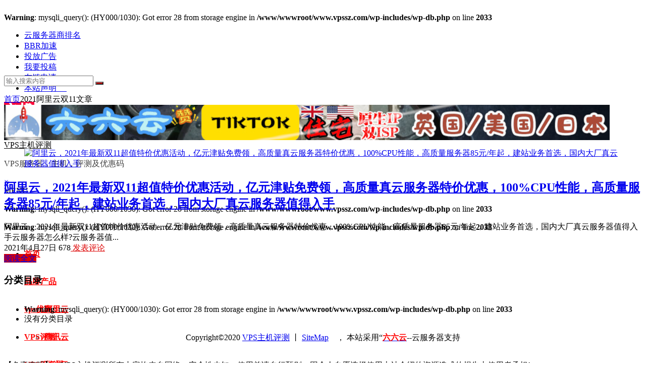

--- FILE ---
content_type: text/html; charset=UTF-8
request_url: https://www.vpssz.com/tag/2021%E9%98%BF%E9%87%8C%E4%BA%91%E5%8F%8C11/
body_size: 8019
content:
<br />
<b>Warning</b>:  mysqli_query(): (HY000/1030): Got error 28 from storage engine in <b>/www/wwwroot/www.vpssz.com/wp-includes/wp-db.php</b> on line <b>2033</b><br />
<!DOCTYPE html>
<html lang="zh-CN">
<head>
<meta charset="UTF-8">
<meta name="viewport" content="width=device-width, initial-scale=1.0, minimum-scale=1.0, maximum-scale=1.0, user-scalable=no">
<meta http-equiv="Cache-Control" content="no-transform" />
<meta http-equiv="Cache-Control" content="no-siteapp" />
<title>2021阿里云双11 - VPS主机评测</title>
<meta name="description" content="" />
<meta name="keywords" content="2021阿里云双11" />
<link rel="shortcut icon" href="https://www.vpssz.com/wp-content/uploads/2020/10/vpssz-logo.png 
<link rel="apple-touch-icon" sizes="114x114" href="https://www.vpssz.com/wp-content/uploads/2020/10/vpssz-logo.png" />
<link rel="profile" href="http://gmpg.org/xfn/11">
<link rel="pingback" href="https://www.vpssz.com/xmlrpc.php">
<!--[if lt IE 9]>
<script src="https://www.vpssz.com/wp-content/themes/Begin-lts/js/html5.js"></script>
<script src="https://www.vpssz.com/wp-content/themes/Begin-lts/js/css3-mediaqueries.js"></script>
<![endif]-->
<link rel='stylesheet' id='dashicons-css'  href='https://www.vpssz.com/wp-includes/css/dashicons.min.css?ver=5.5.17' type='text/css' media='all' />
<link rel='stylesheet' id='menu-icons-extra-css'  href='https://www.vpssz.com/wp-content/plugins/menu-icons/css/extra.min.css?ver=0.12.5' type='text/css' media='all' />
<link rel='stylesheet' id='wp-block-library-css'  href='https://www.vpssz.com/wp-includes/css/dist/block-library/style.min.css?ver=5.5.17' type='text/css' media='all' />
<link rel='stylesheet' id='websitebox_index.css-css'  href='https://www.vpssz.com/wp-content/plugins/wzbaibaoxiang/css/websitebox_index.css?ver=5.5.17' type='text/css' media='all' />
<link rel='stylesheet' id='begin-style-css'  href='https://www.vpssz.com/wp-content/themes/Begin-lts/style.css?ver=LTS' type='text/css' media='all' />
<link rel='stylesheet' id='fonts-css'  href='https://www.vpssz.com/wp-content/themes/Begin-lts/css/fonts/fonts.css?ver=24/11/2017' type='text/css' media='all' />
<link rel='stylesheet' id='iconfontd-css'  href='https://at.alicdn.com/t/font_1833388_ghhxjfwuqgj.css?ver=24/11/2017' type='text/css' media='all' />
<script type='text/javascript' src='https://www.vpssz.com/wp-content/themes/Begin-lts/js/jquery.min.js?ver=1.10.1' id='jquery-js'></script>
<script type='text/javascript' src='https://www.vpssz.com/wp-content/plugins/wzbaibaoxiang/js/jquery.qrcode.min.js?ver=5.5.17' id='jquery-qrcode-js'></script>
<style>.site-title a {color: #000000;}.site-description {color: #424242;}#site-nav .down-menu > li > a:hover,#site-nav .down-menu > li.sfHover > a {background: #dd0000;border-bottom: 1px solid #dd0000}a:hover, .single-content p a, .single-content p a:visited, .top-menu a:hover, #site-nav .down-menu > .current-menu-item > a, #user-profile a:hover, .top-icon .be, .entry-meta a, .entry-meta-no a, .filter-tag:hover {color: #dd0000;}
.grid-cat-title:hover .title-i span, .cat-title:hover .title-i span, .cat-square-title:hover .title-i span, .widget-title:hover .title-i span, .cat-grid-title:hover .title-i span, .child-title:hover .title-i span, #respond input[type='text']:focus, #respond textarea:focus  {border: 1px solid #dd0000}
.single-meta li a:hover, #fontsize:hover {background: #dd0000;border: 1px solid #dd0000}.ball-pulse > div {border: 1px solid #dd0000}.searchbar button, #login input[type='submit'], .log-zd, .read-pl a:hover, .group-phone a, .deanm-main .de-button a {background: #dd0000;}.cat-con-section{border-bottom: 3px solid #dd0000;}.nav-search:hover:after{color: #dd0000;}.down a, .meta-nav:hover, #gallery .callbacks_here a, .link-f a:hover, .ias-trigger-next a:hover, .orderby li a:hover, #respond #submit:hover, .comment-tool a:hover, .login-respond, .filter-on {background: #dd0000;border: 1px solid #dd0000}.entry-more a {background: #dd0000;}.entry-more a:hover {background: #666;}@media screen and (min-width: 550px) {.pagination span.current, .pagination a:hover, .favorite-e a:hover, .gr-cat-title a, .group-tab-hd .group-current {background: #dd0000;border: 1px solid #dd0000}}@media screen and (max-width: 550px) {.pagination .prev, .pagination .next {background: #dd0000;border: 1px solid #dd0000}}@media screen and (min-width: 900px) {#scroll li a:hover, .page-links span, .page-links a:hover span {background: #dd0000;border: 1px solid #dd0000}.qq-arrow .arrow-y {color: #dd0000;}.nline-qq a {background: #dd0000 !important;}}.single-content .directory {border-left: 5px solid #dd0000;}.entry-header h1 {border-left: 5px solid #dd0000;border-right: 5px solid #dd0000;}.slider-caption, .header-sub h1 {background: #dd0000;}.callbacks_tabs .callbacks_here a {background: #dd0000;border: 1px solid #dd0000}.callbacks_nav{color: #dd0000;}.thumbnail .cat, .format-img-cat, .title-l, .des-t, .des-p {background: #dd0000;}</style><style>/** 网站首页缩略图添加圆角和背影特效 **/
/** #slider img,.single-tag li a,#slider img,.cat-box, .cat-title,.fadeInUp,#sidebar h3,.cat-grid-title, .cat-square-title,.nbs-flexisel-container,img,h1, h2, h3, h4, h5, h6,a，.nav-menu, .nav-menu *,.type-cat a, .child-cat a,.link-all a
{border-radius: 8px
}**/
/** 修改文章底部分享点赞颜色 **/
.social-main a {
    color: #fff;
}
.like a {
    background: #f40000;
    border: 1px solid #f40000;
}
.share-s a {
    background: #dd9933;
    border: 1px solid #dd9933;
}
.social-main i {
    color: #fff;
}
.shang-p a {
    background: #7ab951;
    border: 1px solid #7ab951;
}
.social-main a:hover {
    color: #fff;
    background: #666;
}
.like a:hover, .share-s a:hover, .shang-p a:hover {
    border: 1px solid #666;
}

@media screen and (min-width: 900px) {  
#menu-box.shadow img{  
width: 198px;  
    }  
}  </style><link rel="icon" href="https://www.vpssz.com/wp-content/uploads/2020/10/cropped-vpssz-logo-32x32.png" sizes="32x32" />
<link rel="icon" href="https://www.vpssz.com/wp-content/uploads/2020/10/cropped-vpssz-logo-192x192.png" sizes="192x192" />
<link rel="apple-touch-icon" href="https://www.vpssz.com/wp-content/uploads/2020/10/cropped-vpssz-logo-180x180.png" />
<meta name="msapplication-TileImage" content="https://www.vpssz.com/wp-content/uploads/2020/10/cropped-vpssz-logo-270x270.png" />
		<style type="text/css" id="wp-custom-css">
			/*字体大小*/
#site-nav .down-menu li a {
    font-weight: bold;
    font-size: 15.5px;
}
/*字体颜色*/
#site-nav .down-menu li a {
    color: #ff0000;
}
/*主导航高度*/
#menu-container {
height: 55px;
}
#masthead { /** 控制头部整个高度 **/
height: 90px;
}
.logo-site, .logo-sites { /** 控制LOGO的上边距 **/
margin: 2px 0 0 0;
}
#site-nav .down-menu li { /** 控制主要菜单高度 **/
height: 55px;
line-height: 55px;
}
.nav-search { /** 控制搜索按钮上边距 **/
margin: 15px 0px 0 10px;
}
@media only screen and (max-width: 900px) {
#menu-container {
height: 40px;
}
#masthead {
height: 40px;
}
#menu-box {
height: 40px;
}
.logo-site, .logo-sites {
margin: 2px 0 0 10px;
}
.nav-search {
margin: 5px 10px 0 0;
}
/** 文章边框加线 **/
}
.post:hover, .tao-box:hover, .picture-box:hover, .picture-h:hover, .tab-site:hover, .cat-box:hover {
 border: 1px dashed #39c;
}
		</style>
		
</head>																				 
<script>
(function(){
var el = document.createElement("script");
el.src = "https://lf1-cdn-tos.bytegoofy.com/goofy/ttzz/push.js?25d6f7ebc8884efdc524ca8f39d9aaefa147b56fdadcc1da335e03a0aa2ab1e6c0ff0addb0b666741b75af0ce0a3ef47daba1e2205b7bc645bc8138ea0fa9a1a";
el.id = "ttzz";
var s = document.getElementsByTagName("script")[0];
s.parentNode.insertBefore(el, s);
})(window)
</script>							  
<script>
(function(){
var src = "https://jspassport.ssl.qhimg.com/11.0.1.js?d182b3f28525f2db83acfaaf6e696dba";
document.write('<script src="' + src + '" id="sozz"><\/script>');
})();
</script>	
<body class="archive tag tag-43708">
<div id="page" class="hfeed site">
	<header id="masthead" class="site-header">
		<div id="header-main" class="header-main">
			<nav id="top-header">
			<div class="top-nav">
				
				<div class="menu-%e9%a1%b6%e9%83%a8%e8%8f%9c%e5%8d%95-container"><ul id="menu-%e9%a1%b6%e9%83%a8%e8%8f%9c%e5%8d%95" class="top-menu"><li id="menu-item-1050" class="menu-item menu-item-type-post_type menu-item-object-page menu-item-1050"><a href="https://www.vpssz.com/cloudservice.html"><i class="_mi _before dashicons dashicons-thumbs-up" aria-hidden="true"></i><span>云服务器商排名</span></a></li>
<li id="menu-item-291" class="menu-item menu-item-type-post_type menu-item-object-page menu-item-291"><a href="https://www.vpssz.com/bbr.html"><i class="_mi _before dashicons dashicons-editor-justify" aria-hidden="true"></i><span>BBR加速</span></a></li>
<li id="menu-item-87" class="menu-item menu-item-type-post_type menu-item-object-page menu-item-87"><a href="https://www.vpssz.com/tfgg.html"><i class="_mi _before dashicons dashicons-book" aria-hidden="true"></i><span>投放广告</span></a></li>
<li id="menu-item-88" class="menu-item menu-item-type-post_type menu-item-object-page menu-item-88"><a href="https://www.vpssz.com/tg.html"><i class="_mi _before dashicons dashicons-book-alt" aria-hidden="true"></i><span>我要投稿</span></a></li>
<li id="menu-item-183" class="menu-item menu-item-type-custom menu-item-object-custom menu-item-183"><a href="https://www.vpssz.com/yl/.html"><i class="_mi _before dashicons dashicons-editor-unlink" aria-hidden="true"></i><span>友链申请</span></a></li>
<li id="menu-item-89" class="menu-item menu-item-type-post_type menu-item-object-page menu-item-89"><a href="https://www.vpssz.com/sm.html"><i class="_mi _before dashicons dashicons-lock" aria-hidden="true"></i><span>本站声明     </span></a></li>
</ul></div>			</div>
		</nav><!-- #top-header -->

		<div id="menu-box">
			<div id="top-menu">
				<span class="nav-search"></span>
												<div class="logo-site">
																						<span class="logo-small"><img src="https://www.vpssz.com/wp-content/uploads/2020/10/vpssz-logo.png" alt="VPS主机评测" /></span>							<p class="site-title"><a href="https://www.vpssz.com/" title="VPS主机评测" rel="home">VPS主机评测</a></p>
							<p class="site-description">VPS服务器，主机，评测及优惠码</p>
																</div><!-- .logo-site -->

				<div id="site-nav-wrap">
					<div id="sidr-close"><a href="#sidr-close" class="toggle-sidr-close">×</a></div>
					<div id="sidr-menu"><div class="toggle-sidr-menu">MENU</a></div></div>
					<nav id="site-nav" class="main-nav">
																		<a href="#sidr-main" id="navigation-toggle" class="bars"><i class="be be-menu"></i></a>
																	<br />
<b>Warning</b>:  mysqli_query(): (HY000/1030): Got error 28 from storage engine in <b>/www/wwwroot/www.vpssz.com/wp-includes/wp-db.php</b> on line <b>2033</b><br />
<br />
<b>Warning</b>:  mysqli_query(): (HY000/1030): Got error 28 from storage engine in <b>/www/wwwroot/www.vpssz.com/wp-includes/wp-db.php</b> on line <b>2033</b><br />
<div class="menu-%e9%a6%96%e9%a1%b5-container"><ul id="menu-%e9%a6%96%e9%a1%b5" class="down-menu nav-menu"><li id="menu-item-71" class="menu-item menu-item-type-custom menu-item-object-custom menu-item-home menu-item-71"><a href="https://www.vpssz.com"><i class="_mi _before dashicons dashicons-admin-home" aria-hidden="true"></i><span>首页</span></a></li>
<li id="menu-item-26" class="menu-item menu-item-type-taxonomy menu-item-object-category menu-item-has-children menu-item-26"><a href="https://www.vpssz.com/ppcp/"><i class="_mi _before dashicons dashicons-cloud" aria-hidden="true"></i><span>品牌产品</span></a>
<ul class="sub-menu">
	<li id="menu-item-249" class="menu-item menu-item-type-taxonomy menu-item-object-category menu-item-249"><a href="https://www.vpssz.com/aly/"><i class="_mi _before dashicons dashicons-cloud" aria-hidden="true"></i><span>阿里云</span></a></li>
	<li id="menu-item-250" class="menu-item menu-item-type-taxonomy menu-item-object-category menu-item-250"><a href="https://www.vpssz.com/txy/"><i class="_mi _before dashicons dashicons-cloud" aria-hidden="true"></i><span>腾讯云</span></a></li>
	<li id="menu-item-811" class="menu-item menu-item-type-taxonomy menu-item-object-category menu-item-811"><a href="https://www.vpssz.com/hyy/"><i class="_mi _before dashicons dashicons-cloud" aria-hidden="true"></i><span>华为云</span></a></li>
	<li id="menu-item-347" class="menu-item menu-item-type-taxonomy menu-item-object-category menu-item-347"><a href="https://www.vpssz.com/bwg-cat/"><i class="_mi _before dashicons dashicons-cloud" aria-hidden="true"></i><span>搬瓦工</span></a></li>
	<li id="menu-item-810" class="menu-item menu-item-type-taxonomy menu-item-object-category menu-item-810"><a href="https://www.vpssz.com/ykd/"><i class="_mi _before dashicons dashicons-cloud" aria-hidden="true"></i><span>UCloud</span></a></li>
	<li id="menu-item-2137" class="menu-item menu-item-type-taxonomy menu-item-object-category menu-item-2137"><a href="https://www.vpssz.com/vultr-cat/"><i class="_mi _before dashicons dashicons-cloud" aria-hidden="true"></i><span>vultr</span></a></li>
	<li id="menu-item-23516" class="menu-item menu-item-type-taxonomy menu-item-object-category menu-item-23516"><a href="https://www.vpssz.com/cloudbaidu/"><i class="_mi _before dashicons dashicons-cloud" aria-hidden="true"></i><span>百度云</span></a></li>
</ul>
</li>
<li id="menu-item-2047" class="menu-item menu-item-type-taxonomy menu-item-object-category menu-item-2047"><a href="https://www.vpssz.com/vpsyh/"><i class="_mi _before dashicons dashicons-cloud" aria-hidden="true"></i><span>vps优惠</span></a></li>
<li id="menu-item-12" class="menu-item menu-item-type-taxonomy menu-item-object-category menu-item-12"><a href="https://www.vpssz.com/vpspc/"><i class="_mi _before dashicons dashicons-cloud" aria-hidden="true"></i><span>VPS评测</span></a></li>
<li id="menu-item-14" class="menu-item menu-item-type-taxonomy menu-item-object-category menu-item-has-children menu-item-14"><a href="https://www.vpssz.com/vpsfwq/"><i class="_mi _before dashicons dashicons-cloud" aria-hidden="true"></i><span>VPS服务器</span></a>
<ul class="sub-menu">
	<li id="menu-item-137" class="menu-item menu-item-type-taxonomy menu-item-object-category menu-item-137"><a href="https://www.vpssz.com/pyvps/"><i class="_mi _before dashicons dashicons-cloud" aria-hidden="true"></i><span>便宜vps</span></a></li>
	<li id="menu-item-15" class="menu-item menu-item-type-taxonomy menu-item-object-category menu-item-15"><a href="https://www.vpssz.com/gnvps/"><i class="_mi _before dashicons dashicons-cloud" aria-hidden="true"></i><span>国内vps</span></a></li>
	<li id="menu-item-16" class="menu-item menu-item-type-taxonomy menu-item-object-category menu-item-16"><a href="https://www.vpssz.com/xgvps/"><i class="_mi _before dashicons dashicons-cloud" aria-hidden="true"></i><span>香港vps</span></a></li>
	<li id="menu-item-35" class="menu-item menu-item-type-taxonomy menu-item-object-category menu-item-35"><a href="https://www.vpssz.com/twvps/"><i class="_mi _before dashicons dashicons-cloud" aria-hidden="true"></i><span>台湾vps</span></a></li>
	<li id="menu-item-17" class="menu-item menu-item-type-taxonomy menu-item-object-category menu-item-17"><a href="https://www.vpssz.com/hgvps/"><i class="_mi _before dashicons dashicons-cloud" aria-hidden="true"></i><span>韩国vps</span></a></li>
	<li id="menu-item-18" class="menu-item menu-item-type-taxonomy menu-item-object-category menu-item-18"><a href="https://www.vpssz.com/rbvps/"><i class="_mi _before dashicons dashicons-cloud" aria-hidden="true"></i><span>日本vps</span></a></li>
	<li id="menu-item-19" class="menu-item menu-item-type-taxonomy menu-item-object-category menu-item-19"><a href="https://www.vpssz.com/xjpvps/"><i class="_mi _before dashicons dashicons-cloud" aria-hidden="true"></i><span>新加坡vps</span></a></li>
	<li id="menu-item-21" class="menu-item menu-item-type-taxonomy menu-item-object-category menu-item-21"><a href="https://www.vpssz.com/mgvps/"><i class="_mi _before dashicons dashicons-cloud" aria-hidden="true"></i><span>美国vps</span></a></li>
	<li id="menu-item-20" class="menu-item menu-item-type-taxonomy menu-item-object-category menu-item-20"><a href="https://www.vpssz.com/ytvps/"><i class="_mi _before dashicons dashicons-cloud" aria-hidden="true"></i><span>亚太vps</span></a></li>
	<li id="menu-item-22" class="menu-item menu-item-type-taxonomy menu-item-object-category menu-item-22"><a href="https://www.vpssz.com/omvps/"><i class="_mi _before dashicons dashicons-cloud" aria-hidden="true"></i><span>欧美vps</span></a></li>
	<li id="menu-item-23" class="menu-item menu-item-type-taxonomy menu-item-object-category menu-item-23"><a href="https://www.vpssz.com/bmvps/"><i class="_mi _before dashicons dashicons-cloud" aria-hidden="true"></i><span>北美vps</span></a></li>
	<li id="menu-item-28" class="menu-item menu-item-type-taxonomy menu-item-object-category menu-item-28"><a href="https://www.vpssz.com/gfvps/"><i class="_mi _before dashicons dashicons-cloud" aria-hidden="true"></i><span>高防vps</span></a></li>
	<li id="menu-item-29" class="menu-item menu-item-type-taxonomy menu-item-object-category menu-item-29"><a href="https://www.vpssz.com/qtdqvps/"><i class="_mi _before dashicons dashicons-cloud" aria-hidden="true"></i><span>其他地区vps</span></a></li>
	<li id="menu-item-30" class="menu-item menu-item-type-taxonomy menu-item-object-category menu-item-30"><a href="https://www.vpssz.com/ktsvps/"><i class="_mi _before dashicons dashicons-cloud" aria-hidden="true"></i><span>抗投诉vps</span></a></li>
	<li id="menu-item-31" class="menu-item menu-item-type-taxonomy menu-item-object-category menu-item-31"><a href="https://www.vpssz.com/dypvs/"><i class="_mi _before dashicons dashicons-cloud" aria-hidden="true"></i><span>大硬盘vps</span></a></li>
	<li id="menu-item-32" class="menu-item menu-item-type-taxonomy menu-item-object-category menu-item-32"><a href="https://www.vpssz.com/ljsvps/"><i class="_mi _before dashicons dashicons-cloud" aria-hidden="true"></i><span>裸金属vps</span></a></li>
	<li id="menu-item-33" class="menu-item menu-item-type-taxonomy menu-item-object-category menu-item-33"><a href="https://www.vpssz.com/hhvps/"><i class="_mi _before dashicons dashicons-cloud" aria-hidden="true"></i><span>混合vps</span></a></li>
</ul>
</li>
<li id="menu-item-37" class="menu-item menu-item-type-taxonomy menu-item-object-category menu-item-has-children menu-item-37"><a href="https://www.vpssz.com/dlfwq/"><i class="_mi _before dashicons dashicons-cloud" aria-hidden="true"></i><span>独立服务器</span></a>
<ul class="sub-menu">
	<li id="menu-item-51" class="menu-item menu-item-type-taxonomy menu-item-object-category menu-item-51"><a href="https://www.vpssz.com/fyfwq/"><i class="_mi _before dashicons dashicons-cloud" aria-hidden="true"></i><span>便宜服务器</span></a></li>
	<li id="menu-item-38" class="menu-item menu-item-type-taxonomy menu-item-object-category menu-item-38"><a href="https://www.vpssz.com/gnfwq/"><i class="_mi _before dashicons dashicons-cloud" aria-hidden="true"></i><span>国内服务器</span></a></li>
	<li id="menu-item-39" class="menu-item menu-item-type-taxonomy menu-item-object-category menu-item-39"><a href="https://www.vpssz.com/xgfwq/"><i class="_mi _before dashicons dashicons-cloud" aria-hidden="true"></i><span>香港服务器</span></a></li>
	<li id="menu-item-40" class="menu-item menu-item-type-taxonomy menu-item-object-category menu-item-40"><a href="https://www.vpssz.com/twfwq/"><i class="_mi _before dashicons dashicons-cloud" aria-hidden="true"></i><span>台湾服务器</span></a></li>
	<li id="menu-item-41" class="menu-item menu-item-type-taxonomy menu-item-object-category menu-item-41"><a href="https://www.vpssz.com/mgfwq/"><i class="_mi _before dashicons dashicons-cloud" aria-hidden="true"></i><span>美国服务器</span></a></li>
	<li id="menu-item-42" class="menu-item menu-item-type-taxonomy menu-item-object-category menu-item-42"><a href="https://www.vpssz.com/rbfwq/"><i class="_mi _before dashicons dashicons-cloud" aria-hidden="true"></i><span>日本服务器</span></a></li>
	<li id="menu-item-43" class="menu-item menu-item-type-taxonomy menu-item-object-category menu-item-43"><a href="https://www.vpssz.com/hgfwq/"><i class="_mi _before dashicons dashicons-cloud" aria-hidden="true"></i><span>韩国服务器</span></a></li>
	<li id="menu-item-44" class="menu-item menu-item-type-taxonomy menu-item-object-category menu-item-44"><a href="https://www.vpssz.com/xjpfwq/"><i class="_mi _before dashicons dashicons-cloud" aria-hidden="true"></i><span>新加坡服务器</span></a></li>
	<li id="menu-item-45" class="menu-item menu-item-type-taxonomy menu-item-object-category menu-item-45"><a href="https://www.vpssz.com/ozfwq/"><i class="_mi _before dashicons dashicons-cloud" aria-hidden="true"></i><span>欧洲服务器</span></a></li>
	<li id="menu-item-46" class="menu-item menu-item-type-taxonomy menu-item-object-category menu-item-46"><a href="https://www.vpssz.com/gffwq/"><i class="_mi _before dashicons dashicons-cloud" aria-hidden="true"></i><span>高防服务器</span></a></li>
	<li id="menu-item-47" class="menu-item menu-item-type-taxonomy menu-item-object-category menu-item-47"><a href="https://www.vpssz.com/ktsfwq/"><i class="_mi _before dashicons dashicons-cloud" aria-hidden="true"></i><span>抗投诉服务器</span></a></li>
	<li id="menu-item-48" class="menu-item menu-item-type-taxonomy menu-item-object-category menu-item-48"><a href="https://www.vpssz.com/qtdqdf/"><i class="_mi _before dashicons dashicons-cloud" aria-hidden="true"></i><span>其他地区独服</span></a></li>
	<li id="menu-item-49" class="menu-item menu-item-type-taxonomy menu-item-object-category menu-item-49"><a href="https://www.vpssz.com/cn2fwq/"><i class="_mi _before dashicons dashicons-cloud" aria-hidden="true"></i><span>CN2服务器</span></a></li>
</ul>
</li>
<li id="menu-item-748" class="menu-item menu-item-type-taxonomy menu-item-object-category menu-item-748"><a href="https://www.vpssz.com/vpstj/"><i class="_mi _before dashicons dashicons-cloud" aria-hidden="true"></i><span>VPS推荐</span></a></li>
</ul></div>					</nav><!-- #site-nav -->
				</div><!-- #site-nav-wrap -->
				<div class="clear"></div>
			</div><!-- #top-menu -->
		</div><!-- #menu-box -->
	</div><!-- #menu-box -->
</header><!-- #masthead -->
<div id="search-main">
	<div class="searchbar">
	<form method="get" id="searchform" action="https://www.vpssz.com/">
		<span class="search-input">
			<input type="text" value="" name="s" id="s" placeholder="输入搜索内容" required />
			<button type="submit" id="searchsubmit"><i class="be be-search"></i></button>
		</span>
			</form>
</div>

	
	
		<div class="clear"></div>
</div>		<nav class="breadcrumb">
		<a class="crumbs" href="https://www.vpssz.com/"><i class="be be-home"></i>首页</a><i class="be be-arrowright"></i>2021阿里云双11<i class="be be-arrowright"></i>文章 					</nav>
			<div class="header-sub">
					<div class="tg-pc tg-site"><a href="https://666clouds.com/aff.php?aff=31" rel="nofollow" target="_blank"><img src="https://www.vpssz.com/wp-content/uploads/2024/08/20240825204850.png"alt="六六云"></a>














</div>				<div class="clear"></div>
	</div>

	
	<div id="content" class="site-content">
		

		


	<section id="primary" class="content-area">
		<main id="main" class="site-main" role="main">

			
							<article id="post-15900" class="wow fadeInUp post-15900 post type-post status-publish format-standard hentry vww" data-wow-delay="0.3s">
	
														<figure class="thumbnail">
						<a href="https://www.vpssz.com/15900.html"><img src="https://www.vpssz.com/wp-content/themes/Begin-lts/timthumb.php?src=https://www.vpssz.com/wp-content/uploads/2021/03/b0423562a5a0e737b6e8ad9bfdfb3f2b.jpg&w=280&h=210&a=&zc=1" alt="阿里云，2021年最新双11超值特价优惠活动，亿元津贴免费领，高质量真云服务器特价优惠，100%CPU性能，高质量服务器85元/年起，建站业务首选，国内大厂真云服务器值得入手" /></a>						<span class="cat"></span>
					</figure>
									
		<header class="entry-header">
									<h2 class="entry-title"><a href="https://www.vpssz.com/15900.html" rel="bookmark">阿里云，2021年最新双11超值特价优惠活动，亿元津贴免费领，高质量真云服务器特价优惠，100%CPU性能，高质量服务器85元/年起，建站业务首选，国内大厂真云服务器值得入手</a></h2>						</header><!-- .entry-header -->

	<div class="entry-content">
					<div class="archive-content">
				阿里云，2021年最新双11超值特价优惠活动，亿元津贴免费领，高质量真云服务器特价优惠，100%CPU性能，高质量服务器85元/年起，建站业务首选，国内大厂真云服务器值得入手云服务器怎么样?云服务器值...			</div>
			<span class="title-l"></span>
										
												<span class="entry-meta">
						<span class="date">2021年4月27日</span><span class="views"><i class="be be-eye"></i> 678</span><span class="comment"><a href="https://www.vpssz.com/15900.html#respond" rel="external nofollow"><span class="no-comment"><i class="be be-speechbubble"></i> 发表评论</span></a></span>					</span>
							
				<div class="clear"></div>
	</div><!-- .entry-content -->

					<span class="entry-more"><a href="https://www.vpssz.com/15900.html" rel="bookmark">阅读全文</a></span>
			</article><!-- #post -->


				
			
			
		</main><!-- .site-main -->

		<div class="pagenav-clear"></div>

	</section><!-- .content-area -->

<div id="sidebar" class="widget-area all-sidebar">

	
	
	
			<aside id="categories-10" class="widget widget_categories wow fadeInUp" data-wow-delay="0.3s"><h3 class="widget-title"><span class="title-i"><span class="title-i-t"></span><span class="title-i-b"></span><span class="title-i-b"></span><span class="title-i-t"></span></span>分类目录</h3>
			<ul>
				<br />
<b>Warning</b>:  mysqli_query(): (HY000/1030): Got error 28 from storage engine in <b>/www/wwwroot/www.vpssz.com/wp-includes/wp-db.php</b> on line <b>2033</b><br />
<li class="cat-item-none">没有分类目录</li>			</ul>

			<div class="clear"></div></aside>	</div>

<div class="clear"></div>	</div><!-- .site-content -->
	<div class="clear"></div>
			<footer id="colophon" class="site-footer" role="contentinfo">
		<div class="site-info">
						<span class="add-info">
								<p style="text-align: center;">Copyright©2020 <a href="https://www.vpssz.com/">VPS主机评测</a> 丨 <a href="https://www.vpssz.com/sitemap.xml" target="_blank" rel="noopener" data-wplink-edit="true">SiteMap</a>&nbsp;  </a>&nbsp; ，&nbsp;本站采用“<a href="https://www.kufanyun.com/?u=EF6811" target="_blank" rel="noopener"><strong><span style="color: #ff0000;">六六云</span></strong></a>--云服务器支持</p>
<br>【免责声明】：VPS主机评测所有内容均来自网络，安全性未知，使用前请自行甄别。因个人自愿选择使用本站介绍的资源造成的损失由使用者承担!
<br>【版权声明】：VPS主机评测所有内容均来自网络，若无意侵犯到您的权利，请及时与联系邮箱425945#qq.com，将在48小时内删除相关内容
<br>【郑重声明】：VPS主机评测仅提供资料收集及VPS云主机信息推介，不提供任何VPS云主机及代购业务！
			</span>
		</div><!-- .site-info -->
	</footer><!-- .site-footer -->
<ul id="scroll">
	<li class="log log-no"><a class="log-button" title="文章目录"><i class="be be-menu"></i></a><div class="log-prompt"><div class="log-arrow">文章目录</div></div></li>
		<li><a class="scroll-h" title="返回顶部"><i class="be be-arrowup"></i></a></li>
		<li><a class="scroll-b" title="转到底部"><i class="be be-arrowdown"></i></a></li>
	<li class="gb2-site"><a id="gb2big5"><span>繁</span></a></li>	<li class="qqonline">
		<div class="online">
		<a href="javascript:void(0)" ><i class="be be-qq"></i></a>
	</div>
					<div class="qqonline-box qq-b">
				<div class="qqonline-main">
			<div class="nline-phone">
				&nbsp;							</div>
							<div class="nline-wiexin">
					<h4>微信</h4>
					<img title="微信" alt="微信" src="https://www.vpssz.com/wp-content/uploads/2020/06/vpsszq.png"/>
				</div>
						<div class="nline-qq"><a target="_blank" rel="external nofollow" href="http://wpa.qq.com/msgrd?v=3&uin=425945&site=qq&menu=yes"><i class="be be-qq"></i>在线洽谈</a></div>
		</div>
		<span class="qq-arrow"><span class="arrow arrow-y"><i class="be be-playarrow"></i></span></span></span>
	</div>
	</li>	</ul></div><!-- .site -->
<script>
    console.log("网站百宝箱插件 作者：沃之涛科技\n官网地址：www.rbzzz.com\n联系QQ：1500351892")
    </script>
                <script language="Javascript">  
                document.oncontextmenu=new Function("event.returnValue=false");  
                document.onselectstart=new Function("event.returnValue=false");  
                </script><script>
                document.oncontextmenu = function () {
                     return false; 
                    }; 
                        document.onkeydown = function () { 
                            if (window.event && window.event.keyCode == 123) { 
                                event.keyCode = 0; 
                                event.returnValue = false; 
                                return false; 
                            } 
                    };
            </script><script type='text/javascript' src='https://www.vpssz.com/wp-content/themes/Begin-lts/js/slides.js?ver=24/11/2017' id='slides-js'></script>
<script type='text/javascript' src='https://www.vpssz.com/wp-content/themes/Begin-lts/js/sticky.js?ver=1.6.0' id='sticky-js'></script>
<script type='text/javascript' src='https://www.vpssz.com/wp-content/themes/Begin-lts/js/jquery-ias.js?ver=2.2.1' id='jquery-ias-js'></script>
<script type='text/javascript' src='https://www.vpssz.com/wp-content/themes/Begin-lts/js/jquery.lazyload.js?ver=24/11/2017' id='lazyload-js'></script>
<script type='text/javascript' src='https://www.vpssz.com/wp-content/themes/Begin-lts/js/tipso.js?ver=1.0.1' id='tipso-js'></script>
<script type='text/javascript' src='https://www.vpssz.com/wp-content/themes/Begin-lts/js/script.js?ver=24/11/2017' id='script-js'></script>
<script type='text/javascript' src='https://www.vpssz.com/wp-content/themes/Begin-lts/js/flexisel.js?ver=24/11/2017' id='flexisel-js'></script>
<script type='text/javascript' src='https://www.vpssz.com/wp-content/themes/Begin-lts/js/superfish.js?ver=24/11/2017' id='superfish-js'></script>
<script type='text/javascript' src='https://www.vpssz.com/wp-content/themes/Begin-lts/js/gb2big5.js?ver=24/11/2017' id='gb2big5-js'></script>
<script type="text/javascript">var ias=$.ias({container:"#main",item:"article",pagination:"#nav-below",next:"#nav-below .nav-previous a",});ias.extension(new IASTriggerExtension({text:'<i class="be be-circledown"></i>更多',offset:4,}));ias.extension(new IASSpinnerExtension());ias.extension(new IASNoneLeftExtension({text:'已是最后',}));ias.on('rendered',function(items){$("img").lazyload({effect: "fadeIn",failure_limit: 70});})</script>
</body>
</html>


